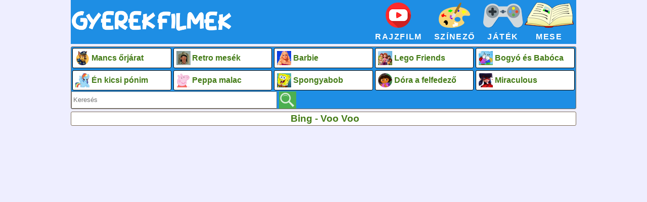

--- FILE ---
content_type: text/html; charset=UTF-8
request_url: https://www.gyerekfilmek.hu/gyerekvideo.php?id=Bing---Voo-Voo
body_size: 6886
content:
<!DOCTYPE html>
<html lang="hu">
<head>
<meta http-equiv="Content-Type" content="text/html; charset=UTF-8" />

<title>Bing - Voo Voo, Mesevideó gyerekeknek - Gyerekfilmek.hu</title>
<meta name="keywords" content="Bing - Voo Voo, Bing videó, Bing mese, Bing nyuszi" />
<meta name="description" content="Voo Voo - Ismered Binget, a kis fekete nyuszit? Ő és legjobb barátja Flop, a szülőt megszemélyesítő jó barát"/>
<link rel="canonical" href="https://www.gyerekfilmek.hu/gyerekvideo.php?id=Bing---Voo-Voo" />
<meta name="robots" content="all"/>
<meta name="revisit-after" content="3 days">

<meta name="application-name" content="Gyerekfilmek" >
<meta name="author" content="GigaWeb" >
<meta name="country" content="Hungary">
<meta name="content-language" content="hu, hun, hungarian">

<link rel="preload" href="/js/lazysizes.min.js" as="script"> 

<link rel="preload" href="/js/jquery-1.4.4.min.js" as="script"> 

<script src="/js/lazysizes.min.js" async=""></script>
<link rel="apple-touch-icon" sizes="180x180" href="/apple-touch-icon.png">
<link rel="icon" type="image/png" sizes="32x32" href="/favicon-32x32.png">
<link rel="icon" href="favicon_gyerekfilmek.gif" sizes="16x16" type="image/gif" >
<link rel="manifest" href="/site.webmanifest">
<script async src="https://pagead2.googlesyndication.com/pagead/js/adsbygoogle.js?client=ca-pub-5423034115367587"
     crossorigin="anonymous"></script><meta name="viewport" content="width=device-width, initial-scale=1, maximum-scale=1, user-scalable=no">
<link rel="stylesheet" href="/mstyle.csx" type="text/css" media="screen" />
<script type="text/javascript" src="./js/jquery-1.4.4.min.js"></script>
<script type="text/javascript" src="./js/myjs.jsx"></script>

<meta property="og:url"                content="https://www.gyerekfilmek.hu/gyerekvideo.php?id=Bing---Voo-Voo" />
<meta property="og:type"               content="article" />
<meta property="og:title"              content="Bing - Voo Voo" />
<meta property="og:description"        content="Voo Voo - Ismered Binget, a kis fekete nyuszit? Ő és legjobb barátja Flop, a szülőt megszemélyesítő jó barát (aki egy plüssfigura). Bing egy okos, vicces és állandóan kíváncsi kis óvodás, aki barátaival: Sula-val, Coco-val, Pando-val, Charlie-val és Coco-val tölti az idejét. Itt inden gyerekhez tartozik egy őt védő plüss játék, aki bölcsességekkel látja el a gyerekeket. " />
<meta property="og:image"              content="https://i.ytimg.com/vi/OwUEmv2ALLQ/hqdefault.jpg" />

 <script type="application/ld+json">
    {
      "@context": "https://schema.org",
      "@type": "FAQPage",
      "mainEntity": [{
        "@type": "Question",
        "name": "Miről szól a Bing - Voo Voo mesevideó?",
        "acceptedAnswer": {
          "@type": "Answer",
          "text": "Voo Voo - Ismered Binget, a kis fekete nyuszit? Ő és legjobb barátja Flop, a szülőt megszemélyesítő jó barát (aki egy plüssfigura). Bing egy okos, vicces és állandóan kíváncsi kis óvodás, aki barátaival: Sula-val, Coco-val, Pando-val, Charlie-val és Coco-val tölti az idejét. Itt inden gyerekhez tartozik egy őt védő plüss játék, aki bölcsességekkel látja el a gyerekeket. "
        }
      }]
    }
    </script>

</head>
<body>
<div class="wrapper">

<style>
	.header {
    display: flex;
    justify-content: space-between;
    align-items: center;
  }

  .banner {
    flex: 0 0 auto;
  }

  .banner-img {
    max-height: 100px;
    width: auto;
  }

  .icons {
    display: flex;
    gap: 25px;
    padding: 5px;
  }

  .icon-link {
    text-align: center;
    text-decoration: none;
  }

  .icon-link img {
    height: 50px;
    width: auto;
  }

  .icon-text {
  	display: block;
    margin-top: 5px;
    font-size: 16px;
    border: unset;
		border-radius: unset;
		background-color: unset;
		color: #FFF;
		font-weight: bold;
		font-family: Arial , sans-serif;
		letter-spacing: 0.1em; 
		height: auto;
  }

		/* Reszponzív nézet - Mobil */
  @media (max-width: 768px) {
      .header {
      	flex-direction: column;
        min-height: 115px;
      }

      .icons {
      	gap: 10px;
      }

      .icon-text {
      	display: none;
      }

      .banner-img {
          margin-bottom: 10px;
      }
  }
</style>

<div class="header newbg">
    <div class="banner">
			<a href="/" title="Gyerek filmek">
				<img style="min-height: 50px;" src="/images/logo.png" alt="Gyerekfilmek" />
			</a>
		</div>
  <nav class="icons">
  	<a href="https://www.gyerekfilmek.hu/" class="icon-link">
    	<img src="/images/rajzfilmek-ikon.png" alt="Rajzfilm" title="Rajzfilmek">
      <span class="icon-text">RAJZFILM</span>
    </a>
  	<a href="/szinezo.html" class="icon-link">
    	<img src="/images/szinezo-ikon.png" alt="Színező" title="Színezők">
      <span class="icon-text">SZÍNEZŐ</span>
    </a>
		<a href="/jatekok.php" class="icon-link">
			<img src="/images/jatek-ikon.png" alt="Játék"  title="Játékok">
			<span class="icon-text">JÁTÉK</span>
		</a>
		<a href="/mesek.html" class="icon-link">
			<img src="/images/mesek-ikon.png" alt="Mesék"  title="Mesék">
			<span class="icon-text">MESE</span>
		</a>
	</nav>
 </div>
 
<script>
$(document).ready(function() {
$( window ).resize(function() {
	if(!$("input").is(":focus")) {
	   if($(window).width() > 799){
		$( ".mymenu" ).css( "display","block");
		$( "#searchholder" ).appendTo('.kategholder');
		$( "#searchholder" ).removeClass('searchholder2');
	    }else{
		$( "#searchholder" ).appendTo('.toggle');
		$( "#searchholder" ).addClass('searchholder2');
	    }
	}
});
$(window).trigger('resize');
$( "#list" ).click(function(){ 
$( ".mymenu" ).toggle( "slow" );
});
});
</script>


<div class="clearfix holder kategholder">
<nav class="menu navigation">
<div class="toggle"><p id="list" style="margin-top: 0px;margin-bottom: 0px;background-image: url(/images/nav-icon.png);background-repeat: no-repeat;padding-left: 26px;height: 19px;width: 90px">Kategóriák</p></div>
  <ul class="mymenu">

<li>
<a href="/mesek/Mancs_Őrjárat"><img class="lazyload" data-src="/images/mancsorjarat.jpg" alt="Mancs őrjárat" title="Mancs őrjárat" height="75">Mancs őrjárat</a>
</li>
<li>
<a href="/retromesek.html"><img class="lazyload" data-src="/images/retromesek.jpg" alt="Retro mesék" title="Retro mesék" height="75">Retro mesék</a>
</li>
<li>
<a href="/barbie-animacio.php"><img class="lazyload" data-src="/images/barbie.jpg" alt="Barbie" title="Barbie" height="75">Barbie</a>
</li>
	
<li>
<a href="/mesek/Lego_friends"><img class="lazyload" data-src="/images/legofriends.jpg" alt="Lego Friends mesék" title="Lego Friends" height="75">Lego Friends</a>
</li>

<li>
<a href="/bogyoesbabocarajzfilm.php"><img class="lazyload" data-src="/images/bogyoesbaboca.jpg" alt="Bogyó és Babóca rajzfilmek" title="Bogyó és Babócarajzfilmek" height="75">Bogyó és Babóca</a>
</li>					
<li>
<a href="/enkicsiponimrajzfilm.php"><img class="lazyload" data-src="/images/enkicsiponim.jpg" alt="Én kicsi pónim rajzfilmek" title="Én kicsi pónim rajzfilmek" height="75">Én kicsi pónim</a>
</li>

<li>
<a href="/peppamalac-rajzfilm.php"><img class="lazyload" data-src="/images/peppamalac.jpg" alt="Peppa malac rajzfilmek" title="Peppa malac rajzfilmek" height="75">Peppa malac </a>
</li>
<li>
<a href="/spongyabob-rajzfilm.php"><img class="lazyload" data-src="/images/spongyabob.jpg" alt="Spongya bob - a sárga tengeri szivacs kalandjai" title="Spongyabob kalandjai" height="75">Spongyabob</a>
</li>

<li>
<a href="/dora-rajzfilm.php"><img class="lazyload" data-src="/images/dora-menu.png" alt="Dóra a felfedező rajzfilm" title="Dóra a felfedező rajzfilm" height="75">Dóra a felfedező</a>
</li>
<li>
<a href="/mesek/miraculous"><img class="lazyload" data-src="/images/miraculous.jpg" alt="Miraculous katicabogár" title="Miraculous katicabogár" height="75">Miraculous</a>
</li>
  </ul>

</nav>
<div class="clearfix"></div>

<div id="searchholder" class="searchholder2">

<input style="width: 40%;" type="text" name="search" id="search" maxlength=80 onchange="searchChange()" placeholder="Keresés" />
<input id="sbutt" type="button" value="Keres" />

</div>
<script type="text/javascript">
	function getBaseURL() {
		var url = location.href;  // entire url including querystring - also: window.location.href;
		var baseURL = url.substring(0, url.indexOf('/', 14));
		return baseURL;
	}

	function searchChange(){ 
		var str = document.getElementById("search").value;		
    		str = str.replace(/ +/g, '_');
		document.getElementById("sbutt").onclick = function(){
                $.ajax({
		url: "/countkereses.php?keres="+str,
		cache: false,
		async: false,
		success: function(html){
			window.location.href=getBaseURL()+'/mesek/'+str;
		}
	        });	    
	        };
	}
	//document.onkeydown = enter
$('#search').keypress(function(event){
    var keycode = (event.keyCode ? event.keyCode : event.which);
    if(keycode == '13'){
        var str = document.getElementById("search").value;		
	        str = str.replace(/ +/g, '_');
		$.ajax({
			url: "/countkereses.php?keres="+str,
			cache: false,
			async: false,
			success: function(html){
				window.location.href=getBaseURL()+'/mesek/'+str;
			}
	    });	
    }
});
	function enter(e){
	   var keycode;
	   if (window.event) keycode = window.event.keyCode;
	   else if (e) keycode = e.which;
	   if (keycode == 13){
			 var str = document.getElementById("search").value;
	        str = str.replace(/ +/g, '_');
		$.ajax({
		url: "/countkereses.php?keres="+str,
		cache: false,
		async: false,
		success: function(html){
			window.location.href=getBaseURL()+'/mesek/'+str;
		}
	        });         
	   }
	}
	</script>
</div>

<div class="main">
<h1 class='maintitle holder jmaintitle'>Bing - Voo Voo</h1><div class="topdesc">
</div>
<script type="application/ld+json">
{
"@context": "https://schema.org",
"@type": "VideoObject",
"name": "Bing - Voo Voo",
"description": "Voo Voo - Ismered Binget, a kis fekete nyuszit? Ő és legjobb barátja Flop, a szülőt megszemélyesítő jó barát (aki egy plüssfigura). Bing egy okos, vicces és állandóan kíváncsi kis óvodás, aki barátaival: Sula-val, Coco-val, Pando-val, Charlie-val és Coco-val tölti az idejét. Itt inden gyerekhez tartozik egy őt védő plüss játék, aki bölcsességekkel látja el a gyerekeket. ",
"thumbnailUrl": "https://i.ytimg.com/vi/OwUEmv2ALLQ/hqdefault.jpg",
"embedUrl": "https://www.gyerekfilmek.hu/embed/Bing---Voo-Voo",
"uploadDate": "2020-10-26T20:37:04+01:00"
}
</script>
<div class='iframecontainer2'><iframe width="580" height="326" src="https://www.gyerekfilmek.hu/embed/Bing---Voo-Voo" frameborder="0" allowfullscreen></iframe>
</div><div class="side1">
<br/>
		


<div class=\"clear\"></div>

</div><div style="clear:both;"></div><div class="bottomdesc">
<table border='0' cellspacing='5' cellpadding='5'><tr><td style='text-align:center;width:320px;border:solid 1px #3366CC;vertical-align:top;font-size:12px;'><div class="jkep"><a href='/gyerekvideo.php?id=Pa-pa---Bing' target='_self' style='font-size:11px;font weight:normal;'><div class="ratio-container unknown-ratio-container"><img class="lazyload" data-src='https://i.ytimg.com/vi/KbdcF7f4cSw/hqdefault.jpg?sqp=-oaymwEZCNACELwBSFXyq4qpAwsIARUAAIhCGAFwAQ==&rs=AOn4CLDq1Eu91KH_XeytHlpuKyM5cAq4DQ' alt='Pá-pá - Bing' border='0' width='140px'></div></a></div><div class="jcim"><a href='/gyerekvideo.php?id=Pa-pa---Bing' target='_self' style='font-size:11px;font weight:normal;'><h3>Pá-pá - Bing</h3></a></div></td><td style='text-align:center;width:320px;border:solid 1px #3366CC;vertical-align:top;font-size:12px;'><div class="jkep"><a href='/gyerekvideo.php?id=Bing---A-pitypang' target='_self' style='font-size:11px;font weight:normal;'><div class="ratio-container unknown-ratio-container"><img class="lazyload" data-src='https://i.ytimg.com/vi/swumtjDOP00/mqdefault.jpg' alt='Bing - A pitypang' border='0' width='140px'></div></a></div><div class="jcim"><a href='/gyerekvideo.php?id=Bing---A-pitypang' target='_self' style='font-size:11px;font weight:normal;'><h3>Bing - A pitypang</h3></a></div></td><td style='text-align:center;width:320px;border:solid 1px #3366CC;vertical-align:top;font-size:12px;'><div class="jkep"><a href='/gyerekvideo.php?id=Bing---Az-uj-cica' target='_self' style='font-size:11px;font weight:normal;'><div class="ratio-container unknown-ratio-container"><img class="lazyload" data-src='https://i.ytimg.com/vi/5xxywPuqDcE/mqdefault.jpg' alt='Bing - Az új cica' border='0' width='140px'></div></a></div><div class="jcim"><a href='/gyerekvideo.php?id=Bing---Az-uj-cica' target='_self' style='font-size:11px;font weight:normal;'><h3>Bing - Az új cica</h3></a></div></td></tr></table></div>
<p class='jdescript'><b>Leírás: </b>Voo Voo - Ismered Binget, a kis fekete nyuszit? Ő és legjobb barátja Flop, a szülőt megszemélyesítő jó barát (aki egy plüssfigura). Bing egy okos, vicces és állandóan kíváncsi kis óvodás, aki barátaival: Sula-val, Coco-val, Pando-val, Charlie-val és Coco-val tölti az idejét. Itt inden gyerekhez tartozik egy őt védő plüss játék, aki bölcsességekkel látja el a gyerekeket. </p><p class='jdescript'><b>Címkék: </b><a href="./mesek/Bing_-_Voo_Voo">Bing - Voo Voo</a>, <a href="./mesek/Bing_videó">Bing videó</a>, <a href="./mesek/Bing_mese">Bing mese</a>, <a href="./mesek/Bing_nyuszi">Bing nyuszi</a>, </p>		
	<div style="clear:both;"></div>

<script>
$(document).ready(function() {
// Find all YouTube videos
var $allVideos = $(".iframecontainer2 iframe"),
// The element that is fluid width
$fluidEl = $("body");
// Figure out and save aspect ratio for each video
$allVideos.each(function() {
$(this).data('aspectRatio', this.height / this.width)
//and remove the hard coded width/height
$(this).removeAttr('height')
$(this).removeAttr('width');
});
});
// When the window is resized
$(window).resize(function() {
var $allVideos = $(".iframecontainer2 iframe"),
// The element that is fluid width
$fluidEl = $("body");
var newWidth = $fluidEl.width();
// Resize all videos according to their own aspect ratio
$allVideos.each(function() {
var $el = $(this);
$el
.width(newWidth)
.height(newWidth * $el.data('aspectRatio'));
});
// Kick off one resize to fix all videos on page load
}).resize();
</script>
<div class="grid2">
	<div class="jkep">
		<a href="/mesek/Bluey_és_Bingo">
			<img class="lazyload" data-src="/images/bluey.jpg" alt="Bluey és Bingo" title="Bluey és Bingo">
		</a>
	</div>
	<div class="jcim"  align="center">
		<a href="/mesek/Bluey_és_Bingo">
			<h2>Bluey és Bingo</h2>
		</a>
	</div>
	<div class="jleir">
		
	</div>
</div>


<div class="grid2">
	<div class="jkep">
		<a href="/mesek/Mása_és_a_medve">
			<img class="lazyload" data-src="/images/masaesamedve.jpg" alt="Mása és a medve" title="Mása és a medve">
		</a>
	</div>
	<div class="jcim"  align="center">
		<a href="/mesek/Mása_és_a_medve">
			<h2>Mása és a medve</h2>
		</a>
	</div>
	<div class="jleir">
		
	</div>
</div>

<div class="grid2">
	<div class="jkep">
		<a href="/mesek/télapós">
			<img class="lazyload" data-src="/images/telapos.jpg" alt="Télapós Mikulásos mesék" title="Télapós mesék">
		</a>
	</div>
	<div class="jcim"  align="center">
		<a href="/mesek/télapós">
			<h2>Télapós, Mikulásos mesék</h2>
		</a>
	</div>
	<div class="jleir">
		
	</div>
</div>

<div class="grid2">
	<div class="jkep">
		<a href="/mesek/karácsonyi">
			<img class="lazyload" data-src="/images/karacsonyimese.jpg" alt="Karácsonyi mese videók" title="Karácsonyi mesék">
		</a>
	</div>
	<div class="jcim"  align="center">
		<a href="/mesek/karácsonyi">
			<h2>Karácsonyi mesevideók</h2>
		</a>
	</div>
	<div class="jleir">
		
	</div>
</div>



<div class="grid2">
	<div class="jkep">
		<a href="/mesek/téli">
			<img class="lazyload" data-src="/images/teli-mese.jpg" alt="Téli havas mesék" title="Téli mesék">
		</a>
	</div>
	<div class="jcim"  align="center">
		<a href="/mesek/téli">
			<h2>Téli havas mesefilmek</h2>
		</a>
	</div>
	<div class="jleir">
		
	</div>
</div>



<div class="grid2">
	<div class="jkep">
		<a href="mesek/umizoomi">
			<img class="lazyload" data-src="./images/umizoomi.jpg" alt="Umi zoomi rajzfilm" title="Umi zoomi">
		</a>
	</div>
	<div class="jcim"  align="center">
		<a href="mesek/umizoomi">
			<h2>Umizoomi rajzfilmek</h2>
		</a>
	</div>
	<div class="jleir">
		
	</div>
</div>

<div class="grid2">
	<div class="jkep">
		<a href="allatikuldetesrajzfilm.php">
			<img class="lazyload" data-src="./images/allatikuldetes.jpg" alt="Állati küldetés rajzfilm" title="Állati küldetés">
		</a>
	</div>
	<div class="jcim"  align="center">
		<a href="allatikuldetesrajzfilm.php">
			<h2>Állati küldetés</h2>
		</a>
	</div>
	<div class="jleir">
		
	</div>
</div>


<div class="grid2">
	<div class="jkep">
		<a href="mesek/Rev_&_Roll">
			<img class="lazyload" data-src="./images/revandroll.jpg" alt="Rev & Roll mese videó" title="Rev & Roll">
		</a>
	</div>
	<div class="jcim"  align="center">
		<a href="mesek/Rev_&_Roll">
			<h2>Rev & Roll</h2>
		</a>
	</div>
	<div class="jleir">
		
	</div>
</div>

<div class="grid2">
	<div class="jkep">
		<a href="mesek/Agi_Bagi">
			<img class="lazyload" data-src="./images/agibagi.jpg" alt="Agi Bagi mese videó" title="Agi Bagi">
		</a>
	</div>
	<div class="jcim"  align="center">
		<a href="mesek/Agi_Bagi">
			<h2>Agi Bagi mese videók</h2>
		</a>
	</div>
	<div class="jleir">
		
	</div>
</div>

<div class="grid2">
	<div class="jkep">
		<a href="mesek/Roger_az_űrjárőr">
			<img class="lazyload" data-src="./images/Roger-az-urjaror.jpg" alt="Roger az űrjárőr mese videó" title="Roger az űrjárőr">
		</a>
	</div>
	<div class="jcim"  align="center">
		<a href="mesek/Roger_a_űrjárőr">
			<h2>Roger az űrjárőr</h2>
		</a>
	</div>
	<div class="jleir">
		
	</div>
</div>

<div class="grid2">
	<div class="jkep">
		<a href="mesek/JoNaLu">
			<img class="lazyload" data-src="./images/jonalu.jpg" alt="JoNaLu mese videó" title="JoNaLu">
		</a>
	</div>
	<div class="jcim"  align="center">
		<a href="mesek/JoNaLu">
			<h2>JoNaLu mese videók</h2>
		</a>
	</div>
	<div class="jleir">
		
	</div>
</div>

<div class="grid2">
	<div class="jkep">
		<a href="mesek/Bing_nyuszi">
			<img class="lazyload" data-src="./images/bing.jpg" alt="Bing mese videó" title="Bing nyuszi mese">
		</a>
	</div>
	<div class="jcim"  align="center">
		<a href="mesek/Bing_nyuszi">
			<h2>Bing mese videók</h2>
		</a>
	</div>
	<div class="jleir">
		
	</div>
</div>

<div class="grid2">
	<div class="jkep">
		<a href="mesek/dozerkek">
			<img class="lazyload" data-src="./images/dozerkek.jpg" alt="Dózerkék mese" title="Dózerkék">
		</a>
	</div>
	<div class="jcim"  align="center">
		<a href="mesek/dozerkek">
			<h2>Dózerkék mese</h2>
		</a>
	</div>
	<div class="jleir">
		
	</div>
</div>

<div class="grid2">
	<div class="jkep">
		<a href="./mesek/kerekmese">
			<img class="lazyload" data-src="./images/kerekmese3.jpg" alt="Kerekmese videók" title="Kerekmese">
		</a>
	</div>
	<div class="jcim" align="center">
		<a href="./mesek/kerekmese">
			<h2>Kerekmese</h2>
		</a>
	</div>
	<div class="jleir">
		
	</div>
</div>
<div class="grid2">
	<div class="jkep">
		<a href="mesek/pizsihősök">
			<img class="lazyload" data-src="./images/pizsihosok.jpg" alt="Pizsihősök mesék" title="Pizsihősök">
		</a>
	</div>
	<div class="jcim"  align="center">
		<a href="mesek/pizsihősök">
			<h2>Pizsihősök</h2>
		</a>
	</div>
	<div class="jleir">
		
	</div>
</div>
<div class="grid2">
	<div class="jkep">
		<a href="./thomas-animacio.php">
			<img class="lazyload" data-src="./images/thomas.jpg" alt="Thomas a gőzmozdony" title="Thomas a gőzmozdony">
		</a>
	</div>
	<div class="jcim" align="center">
		<a href="./thomas-animacio.php">
			<h2>Thomas a gőzmozdony</h2>
		</a>
	</div>
	<div class="jleir">
		
	</div>
</div>

<div class="grid2">
	<div class="jkep">
		<a href="./miaesen-animaciosrajzfilm.php">
			<img class="lazyload" data-src="./images/miaesen.jpg" alt="Mia és én rajzfilmek" title="Mia és én">
		</a>
	</div>
	<div class="jcim" align="center">
		<a href="./miaesen-animaciosrajzfilm.php">
			<h2>Mia és én</h2>
		</a>
	</div>
	<div class="jleir">
		
	</div>
</div>



<div class="grid2">
	<div class="jkep">
		<a href="mesek/Láng_és_a_szuperverdák">
			<img class="lazyload" data-src="./images/langesaszuperverdak.jpg" alt="Láng és a szuperverdák videók" title="Láng és a szuperverdák">
		</a>
	</div>
	<div class="jcim"  align="center">
		<a href="mesek/Láng_és_a_szuperverdák">
			<h2>Láng és a szuperverdák</h2>
		</a>
	</div>
	<div class="jleir">
		
	</div>
</div>

<div class="grid2">
	<div class="jkep">
		<a href="./dora-rajzfilm.php">
			<img class="lazyload" data-src="./images/dora.jpg" alt="Dóra a felfedező" title="Dóra a felfedező">
		</a>
	</div>
	<div class="jcim"  align="center">
		<a href="./dora-rajzfilm.php">
			<h2>Dóra a felfedező</h2>
		</a>
	</div>
	<div class="jleir">
		
	</div>
</div>
<div class="grid2">
	<div class="jkep">
		<a href="./sam-animacio.php">
			<img class="lazyload" data-src="./images/sam.jpg" alt="Sam, a tűzoltó animációs mesefilm" title="Sam, a tűzoltó">
		</a>
	</div>
	<div class="jcim"  align="center">
		<a href="./sam-animacio.php">
			<h2>Sam, a tűzoltó</h2>
		</a>
	</div>
	<div class="jleir">
		
	</div>
</div>
<div class="grid2">
	<div class="jkep">
		<a href="./chuggington-rajzfilm.php">
			<img class="lazyload" data-src="./images/chuggington.jpg" alt="Chuggington mese" title="Chuggington">
		</a>
	</div>
	<div class="jcim"  align="center">
		<a href="./chuggington-rajzfilm.php">
			<h2>Chuggington</h2>
		</a>
	</div>
	<div class="jleir">
		
	</div>
</div>
<div class="grid2">
	<div class="jkep">
		<a href="mesek/szirénázó_szupercsapat">
			<img class="lazyload" data-src="./images/szirenazoszupercsapat.jpg" alt="Szirénázó szupercsapat" title="Szirénázó szupercsapat">
		</a>
	</div>
	<div class="jcim"  align="center">
		<a href="mesek/szirénázó_szupercsapat">
			<h2>Szirénázó szupercsapat</h2>
		</a>
	</div>
	<div class="jleir">
		
	</div>
</div>

<div class="grid2">
	<div class="jkep">
		<a href="./jatekok.php">
			<img class="lazyload" data-src="./images/jatekok.gif" alt="Játékok" title="Játékok">
		</a>
	</div>
	<div class="jcim"  align="center">
		<a href="./jatekok.php">
			<h2>Játékok</h2>
		</a>
	</div>
	<div class="jleir">
		
	</div>
</div>
<div class="grid2">
	<div class="jkep">
		<a href="./trukkostom-animaciosrajzfilm.php">
			<img class="lazyload" data-src="./images/trukkostom.jpg" alt="Trükkös Tom mese" title="Trükkös Tom">
		</a>
	</div>
	<div class="jcim"  align="center">
		<a href="./trukkostom-animaciosrajzfilm.php">
			<h2>Trükkös Tom</h2>
		</a>
	</div>
	<div class="jleir">
		
	</div>
</div>
<div class="grid2">
	<div class="jkep">
		<a href="mesek/eperke">
			<img class="lazyload" data-src="./images/eperke.jpg" alt="Eperke rajzfilmek" title="Eperke">
		</a>
	</div>
	<div class="jcim"  align="center">
		<a href="mesek/eperke">
			<h2>Eperke</h2>
		</a>
	</div>
	<div class="jleir">
		
	</div>
</div><div class="grid2">
	<div class="jkep">
		<a href="./kisvakond-rajzfilm.php">
			<img class="lazyload" data-src="./images/kisvakond.jpg" alt="Kisvakond rajzfilmek" title="Kisvakond">
		</a>
	</div>
	<div class="jcim"  align="center">
		<a href="./kisvakond-rajzfilm.php">
			<h2>Kisvakond</h2>
		</a>
	</div>
	<div class="jleir">
		
	</div>
</div>
<div class="grid2">
	<div class="jkep">
		<a href="./tom-es-jerry-rajzfilm.php">
			<img class="lazyload" data-src="./images/tomesjerry.jpg" alt="Tom és Jerry rajzfilmek" title="Tom és Jerry">
		</a>
	</div>
	<div class="jcim"  align="center">
		<a href="./tom-es-jerry-rajzfilm.php">
			<h2>Tom és Jerry</h2>
		</a>
	</div>
	<div class="jleir">
		
	</div>
</div>
<div class="grid2">
	<div class="jkep">
		<a href="./noddy-animacio.php">
			<img class="lazyload" data-src="./images/noddy.jpg" alt="Noddy kalandjai Játékvárosban animációs rajzfilm" title="Noddy kalandjai Játékvárosban">
		</a>
	</div>
	<div class="jcim"  align="center">
		<a href="./noddy-animacio.php">
			<h2>Noddy kalandjai Játékvárosban</h2>
		</a>
	</div>
	<div class="jleir">
		
	</div>
</div>



<div class="grid2">
	<div class="jkep">
		<a href="mesek/ben_és_holly">
			<img class="lazyload" data-src="./images/benesholly.jpg" alt="Ben és Holly rajzfilm" title="Ben és Holly">
		</a>
	</div>
	<div class="jcim"  align="center">
		<a href="mesek/ben_és_holly">
			<h2>Ben és Holly</h2>
		</a>
	</div>
	<div class="jleir">
		
	</div>
</div>

<div class="grid2">
	<div class="jkep">
		<a href="mesek/bori">
			<img class="lazyload" data-src="./images/bori.jpg" alt="Bori mesék" title="Bori mesék">
		</a>
	</div>
	<div class="jcim"  align="center">
		<a href="mesek/bori">
			<h2>Bori mesék</h2>
		</a>
	</div>
	<div class="jleir">
</div>
		
	</div>
	
		
	<div class="grid2">
	<div class="jkep">
		<a href="mesek/geronimo_stilton">
			<img class="lazyload" data-src="./images/geronimostilton.jpg" alt="Geronimo Stilton rajzfilmek" title="Geronimo Stilton">
		</a>
	</div>
	<div class="jcim"  align="center">
		<a href="mesek/geronimo_stilton">
			<h2>Geronimo Stilton</h2>
		</a>
	</div>
	<div class="jleir">
		
	</div>
</div>
	
<div class="grid2">
	<div class="jkep">
		<a href="mesek/traktor_tom">
			<img class="lazyload" data-src="./images/traktortom.jpg" alt="Traktor Tom rajzfilm" title="Traktor Tom">
		</a>
	</div>
	<div class="jcim"  align="center">
		<a href="mesek/traktor_tom">
			<h2>Traktor Tom</h2>
		</a>
	</div>
	<div class="jleir">
		
	</div>
</div>
<div class="grid2">
	<div class="jkep">
		<a href="./mannymestervideok.php">
			<img class="lazyload" data-src="./images/mannymester.jpg" alt="Manny Mester" title="Manny Mester">
		</a>
	</div>
	<div class="jcim"  align="center">
		<a href="./mannymestervideok.php">
			<h2>Manny Mester</h2>
		</a>
	</div>
	<div class="jleir">
		
	</div>
</div>
<div class="grid2">
	<div class="jkep">
		<a href="./dalok.php">
			<img class="lazyload" data-src="./images/dalok.jpg" alt="Gyerek dalok és zenék" title="Gyerek dalok">
		</a>
	</div>
	<div class="jcim"  align="center">
		<a href="./dalok.php">
			<h2>Gyerek dalok</h2>
		</a>
	</div>
	<div class="jleir">
		
	</div>
</div>
<div class="grid2">
	<div class="jkep">
		<a href="./teljesfilmek.php">
			<img class="lazyload" data-src="./images/teljesfilmek.jpg" alt="Teljes filmek" title="Teljes filmek">
		</a>
	</div>
	<div class="jcim"  align="center">
		<a href="./teljesfilmek.php">
			<h2>Teljes filmek</h2>
		</a>
	</div>
	<div class="jleir">
		
	</div>
</div>
<div class="grid2">
	<div class="jkep">
		<a href="./t-rex-expressz-animaciosrajzfilm.php">
			<img class="lazyload" data-src="./images/t-rex-expressz.jpg" alt="T-rex expressz" title="T-rex expressz">
		</a>
	</div>
	<div class="jcim"  align="center">
		<a href="./t-rex-expressz-animaciosrajzfilm.php">
			<h2>T-rex expressz</h2>
		</a>
	</div>
	<div class="jleir">
		
	</div>
</div>
<div class="grid2">
	<div class="jkep">
		<a href="mesek/garfield">
			<img class="lazyload" data-src="./images/garfield.jpg" alt="Garfield rajzfilmek" title="Garfield">
		</a>
	</div>
	<div class="jcim"  align="center">
		<a href="mesek/garfield">
			<h2>Garfield</h2>
		</a>
	</div>
	<div class="jleir">
		
	</div>
</div>
<div class="grid2">
	<div class="jkep">
		<a href="mesek/bob,_a mester">
			<img class="lazyload" data-src="./images/bobamester.jpg" alt="Bob,a mester rajzfilmek" title="Bob,a mester">
		</a>
	</div>
	<div class="jcim"  align="center">
		<a href="mesek/bob,_a mester">
			<h2>Bob,a mester</h2>
		</a>
	</div>
	<div class="jleir">
		
	</div>
</div>
<div class="grid2">
	<div class="jkep">
		<a href="./magyarnepmesek-rajzfilm.php">
			<img class="lazyload" data-src="./images/magyarnepmesek.jpg" alt="Magyar népmesék rajzfilmek" title="Magyar népmesék">
		</a>
	</div>
	<div class="jcim"  align="center">
		<a href="./magyarnepmesek-rajzfilm.php">
			<h2>Magyar népmesék</h2>
		</a>
	</div>
	<div class="jleir">
		
	</div>
</div>
<div class="grid2">
	<div class="jkep">
		<a href="mesek/micimackó">
			<img class="lazyload" data-src="./images/micimacko.jpg" alt="Micimackó rajzfilmek" title="Micimackó">
		</a>
	</div>
	<div class="jcim"  align="center">
		<a href="mesek/micimackó">
			<h2>Micimackó</h2>
		</a>
	</div>
	<div class="jleir">
		
	</div>
</div>
<div class="grid2">
	<div class="jkep">
		<a href="mesek/hupikék_törpikék">
			<img class="lazyload" data-src="./images/hupikektorpikek.jpg" alt="Hupikék törpikék rajzfilmek" title="Hupikék törpikék">
		</a>
	</div>
	<div class="jcim"  align="center">
		<a href="mesek/hupikék_törpikék">
			<h2>Hupikék törpikék</h2>
		</a>
	</div>
	<div class="jleir">
		
	</div>
</div>

<div class="grid2">
	<div class="jkep">
		<a href="mesek/esti_mese">
			<img class="lazyload" data-src="./images/esti-mese.jpg" alt="Esti mese videók" title="Esti mesék">
		</a>
	</div>
	<div class="jcim"  align="center">
		<a href="mesek/esti_mese">
			<h2>Esti mese videók</h2>
		</a>
	</div>
	<div class="jleir">
		
	</div>
</div>


	
</div>
<div style="clear:both;"></div>

<div class="clearfix holder footer">


			<a href="/"><div class="f_item">Legújabb mesevideók</div></a>
			<a href="/kapcsolat.html"><div class="f_item">Kapcsolat</div></a>
			<a href="https://www.facebook.com/Gyerekfilmek/"><div class="f_item"><img src="https://www.gyerekfilmek.hu/images/facebook-gyerekfilmek.jpg" height="25" target="_blank"></div></a>
			<a href="/cimkek.html"><div class="f_item">Tartalom</div></a>
			<a href="/partnerek.html"><div class="f_item">Partnerek</div></a>
			


</div>
<div class="clearfix holder footer">
<div class="fl" id="eXTReMe"><a href="https://extremetracking.com/open?login=gyerekfk" target="_blank">
<img src="https://t1.extreme-dm.com/i.gif" style="border: 0;"
height="38" width="41" id="EXim" alt="eXTReMe Tracker" /></a>
<script type="text/javascript"><!--
var EXlogin='gyerekfk' // Login
var EXvsrv='s11' // VServer
EXs=screen;EXw=EXs.width;navigator.appName!="Netscape"?
EXb=EXs.colorDepth:EXb=EXs.pixelDepth;
navigator.javaEnabled()==1?EXjv="y":EXjv="n";
EXd=document;EXw?"":EXw="na";EXb?"":EXb="na";
EXd.write("<img src=https://e2.extreme-dm.com",
"/"+EXvsrv+".g?login="+EXlogin+"&amp;",
"jv="+EXjv+"&amp;j=y&amp;srw="+EXw+"&amp;srb="+EXb+"&amp;",
"l="+escape(EXd.referrer)+" height=1 width=1>");//-->
</script><noscript><div id="neXTReMe"><img height="1" width="1" alt=""
src="https://e2.extreme-dm.com/s11.g?login=gyerekfk&amp;j=n&amp;jv=n" />
</div></noscript></div>
<div class="fl"></div>
</div></div>
<script defer src="https://static.cloudflareinsights.com/beacon.min.js/vcd15cbe7772f49c399c6a5babf22c1241717689176015" integrity="sha512-ZpsOmlRQV6y907TI0dKBHq9Md29nnaEIPlkf84rnaERnq6zvWvPUqr2ft8M1aS28oN72PdrCzSjY4U6VaAw1EQ==" data-cf-beacon='{"version":"2024.11.0","token":"46f8d7a78758438392b417e878a3f6c1","r":1,"server_timing":{"name":{"cfCacheStatus":true,"cfEdge":true,"cfExtPri":true,"cfL4":true,"cfOrigin":true,"cfSpeedBrain":true},"location_startswith":null}}' crossorigin="anonymous"></script>
</body>
</html>

--- FILE ---
content_type: text/html; charset=utf-8
request_url: https://www.google.com/recaptcha/api2/aframe
body_size: 259
content:
<!DOCTYPE HTML><html><head><meta http-equiv="content-type" content="text/html; charset=UTF-8"></head><body><script nonce="sRRLmy0iW1FZIwF-tjsxRA">/** Anti-fraud and anti-abuse applications only. See google.com/recaptcha */ try{var clients={'sodar':'https://pagead2.googlesyndication.com/pagead/sodar?'};window.addEventListener("message",function(a){try{if(a.source===window.parent){var b=JSON.parse(a.data);var c=clients[b['id']];if(c){var d=document.createElement('img');d.src=c+b['params']+'&rc='+(localStorage.getItem("rc::a")?sessionStorage.getItem("rc::b"):"");window.document.body.appendChild(d);sessionStorage.setItem("rc::e",parseInt(sessionStorage.getItem("rc::e")||0)+1);localStorage.setItem("rc::h",'1768634422619');}}}catch(b){}});window.parent.postMessage("_grecaptcha_ready", "*");}catch(b){}</script></body></html>